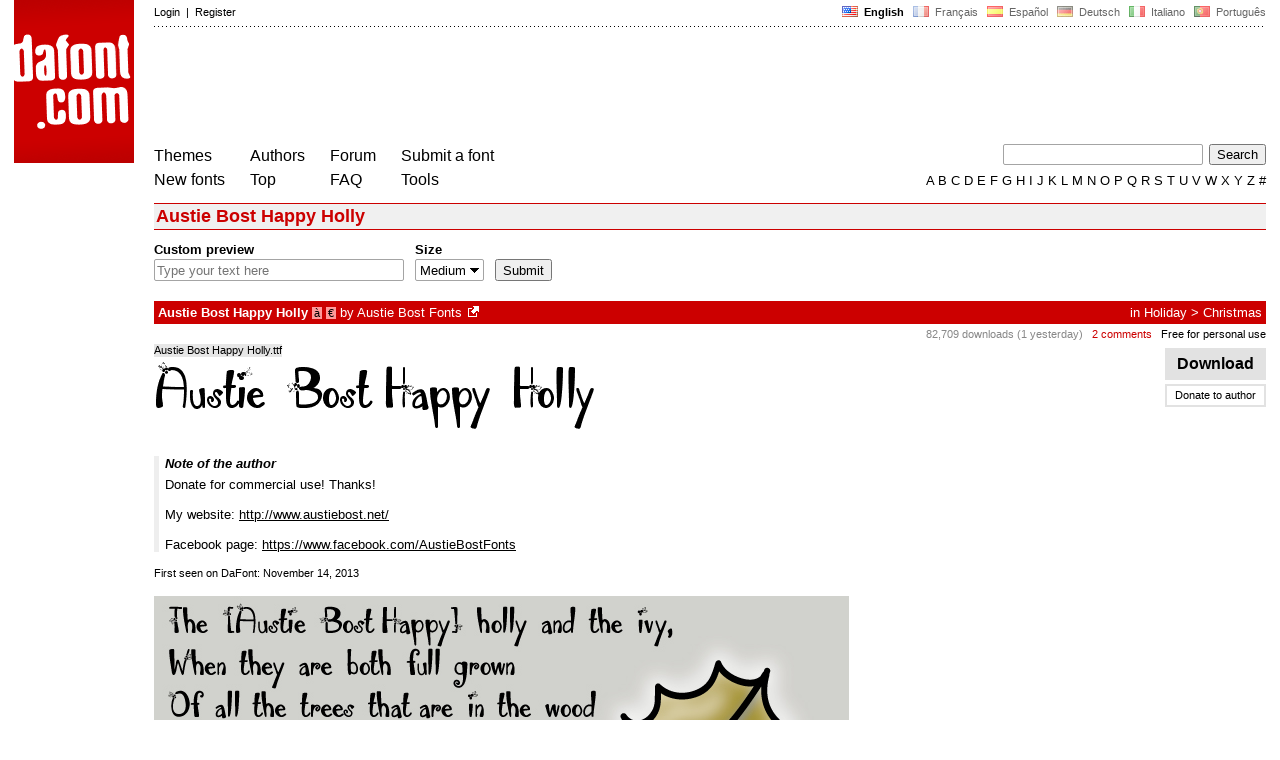

--- FILE ---
content_type: text/html
request_url: https://www.dafont.com/austie-bost-happy-holly.font
body_size: 4982
content:
<!DOCTYPE html PUBLIC "-//W3C//DTD HTML 4.0 Transitional//EN" "http://www.w3.org/TR/html4/loose.dtd"><html><head><meta http-equiv="Content-Type" content="text/html; charset=ISO-8859-1"><script type="text/javascript" src="https://cache.consentframework.com/js/pa/24639/c/yGbKH/stub" data-cfasync="false" referrerpolicy="unsafe-url"></script><script type="text/javascript" src="https://choices.consentframework.com/js/pa/24639/c/yGbKH/cmp" data-cfasync="false" referrerpolicy="unsafe-url" async></script><title>Austie Bost Happy Holly Font | dafont.com</title><meta name="description" content="Austie Bost Happy Holly Font | dafont.com"><meta name="keywords" content="Austie Bost Happy Holly, font, download, ttf, freeware, typefaces, typography, typeface, fonts, free, true type, dingbats"><link rel="canonical" href="https://www.dafont.com/austie-bost-happy-holly.font"><meta name="robots" content="max-image-preview:large"><script type="text/javascript" src="/js/df5.js"></script><script type="text/javascript">if(ht>"618"){var skypos="fixed";window.onscroll=scrollpos;}else var skypos="absolute";</script><meta http-equiv="Content-Security-Policy" content="block-all-mixed-content"><script type="text/javascript" src="/js/key.js"></script><link rel="stylesheet" type="text/css" href="/css/base11.css"><style type="text/css">body{background:#fff;margin:0px 14px!important;padding:0px!important}textarea, input[type="text"], input[type="password"] {border-radius:2px;border:1px solid #a4a4a4;padding:2px 2px}
	.form_elt { margin:2px 3px 2px 0px;height:22px;border-radius:2px;padding:2px 2px;border:1px solid #a4a4a4; }
	.form_elt_bg { display:inline-block;margin-top:2px;margin-right:4px;padding:0px 4px 2px 0px;border-radius:2px;background:#ebebeb;height:20px;line-height:23px;vertical-align:middle }	
	.form_button { margin:2px 3px 2px 0px;height:22px }
	.perso select{
	-webkit-appearance: none; 
	-moz-appearance: none; 
	background:url("/img/dropdown.gif") no-repeat right 4px top 50%;
	border:1px solid #a4a4a4;border-radius:2px;padding:1px;margin:2px 3px 2px 0px;height:22px;
	text-indent: 0.01px; 
	padding:1px 4px;padding-right:17px;}	.perso select:hover{ background:url("/img/dropdown_hover2.png") no-repeat right 0px top 0px; }.dlbox{height:88px}.google-auto-placed{visibility: hidden; display: none;}.adsbygoogle.adsbygoogle-noablate{visibility: hidden; display: none;}.sd-cmp-1HEM-{visibility: hidden; display: none;}.sd-cmp-tw5AP {color:#999999!important;letter-spacing:unset!important} .sd-cmp-tw5AP {padding:0 0 9px 0 !important} .sd-cmp-ELoVp {text-align:left}.sd-cmp-sfOFQ {bottom:13px !important}.sd-cmp-vfdJD div {color:#999999!important}</style><!--[if gte IE 9]><style type="text/css">.select{padding-top:2px}.lv1left,.lv1right{height:15px;padding-top:4px}</style><![endif]--><meta name="referrer" content="always"><link rel="shortcut icon" type="image/x-icon" href="/img/favicon.ico"><meta name="msvalidate.01" content="13E5394E8874C6A040B22B207EB3EB39" /><!-- Google tag (gtag.js) -->
<script async data-cmp-src="https://www.googletagmanager.com/gtag/js?id=G-W3Z15Z4TYR"></script>
<script>
  window.dataLayer = window.dataLayer || [];
  function gtag(){dataLayer.push(arguments);}
  gtag('js', new Date());

  gtag('config', 'G-W3Z15Z4TYR');
</script>
<script async data-cmp-src="//pagead2.googlesyndication.com/pagead/js/adsbygoogle.js" type="text/javascript"></script>
<script>
(adsbygoogle = window.adsbygoogle || []).push({
google_ad_client: "8629587867",
enable_page_level_ads: false
});
</script>			
</head><body class="google-anno-skip" onresize="themesoff()"><div id="width" class="width"><div class="minwidth"><div class="layout"><div class="container"><div style="height:203px;width:120px;float:left;margin-right:20px"><div style="height:163"><a id="top" href="/" target="_top"><img width="120" height="163" src="/img/dafont.png"></a></div></div><div style="margin-left:140px"><div class="dfsmall" style="height:13px;padding:6px 0px 7px"><div class="dfsmall right"><a style="cursor:default;" href="/xmas.php"><img src="/img/nof.png" width="1" height="1" border="0"></a> &nbsp;<b>&nbsp;<img width="16" height="11" style="vertical-align:-1px" src="/img/flags/us.gif">&nbsp; English </b>&nbsp;<a class="tdn flag" href="/fr/austie-bost-happy-holly.font">&nbsp;<img width="16" height="11" style="vertical-align:-1px" src="/img/flags/fr.gif">&nbsp; Fran&ccedil;ais </a>&nbsp;<a class="tdn flag" href="/es/austie-bost-happy-holly.font">&nbsp;<img width="16" height="11" style="vertical-align:-1px" src="/img/flags/es.gif">&nbsp; Espa&ntilde;ol </a>&nbsp;<a class="tdn flag" href="/de/austie-bost-happy-holly.font">&nbsp;<img width="16" height="11" style="vertical-align:-1px" src="/img/flags/de.gif">&nbsp; Deutsch </a>&nbsp;<a class="tdn flag" href="/it/austie-bost-happy-holly.font">&nbsp;<img width="16" height="11" style="vertical-align:-1px" src="/img/flags/it.gif">&nbsp; Italiano </a>&nbsp;<a class="tdn flag" href="/pt/austie-bost-happy-holly.font">&nbsp;<img width="16" height="11" style="vertical-align:-1px" src="/img/flags/pt.gif">&nbsp; Portugu&ecirc;s </a></div><div class="dfsmall login"><a href="https://www.dafont.com/login.php" rel="nofollow">Login</a>&nbsp; |&nbsp; <a href="https://www.dafont.com/register.php" rel="nofollow">Register</a></div></div><div style="font-size:1px;background-image:url(/img/points.gif);background-repeat:repeat-x"><img src="/img/nof.png" width="1" height="3"></div><div style="width:728px !important; height:90px !important; margin-top:14px; margin-bottom:11px; overflow:hidden !important"><div><ins class="adsbygoogle"  
	 style="display:inline-block"
	 data-ad-client="8629587867"
     data-ad-channel="7152854667"
     data-ad-width="728"
     data-ad-height="90"
     data-ad-type="image"
	 ></ins>
<script>
     (adsbygoogle = window.adsbygoogle || []).push({});
</script>			
		</div></div><div class="menu" style="padding-right:25px"><a href="./themes.php">Themes</a> <br> <a href="./new.php">New fonts</a></div><div class="menu" style="padding-right:25px"><a href="./authors.php">Authors</a> <br> <a href="./top.php">Top</a></div><div class="menu" style="padding-right:25px"><a href="./forum/">Forum</a><br><a href="./faq.php">FAQ</a></div><div class="menu" style="padding-right:25px"><a href="./submit.php" rel="nofollow">Submit a font</a><br><a href="./soft.php">Tools</a></div><div style="text-align:right"><div><form action="./search.php" method="get"><input type="text" name="q" tabindex="1" class="search_form" style="width:200px;margin-right:2px" value=""> <input type="submit" value="Search"></form></div><div class="tdn upper" style="text-transform:uppercase;line-height:18px;margin-top:7px;white-space:nowrap"><script type="text/javascript">base=".";p="";lettre=""</script><script type="text/javascript" src="/js/alpha.js"></script></div></div></div><div style="clear:left"></div><div style="width:120px;height:600px;float:left;margin-right:20px"><br>&nbsp;<iframe frameborder="0" border="0" scrolling="no" name="ifdf" src="about:blank" width="20" height="1"></iframe><a style="cursor:default" href="/tnt.php"><img src="/img/nof.png" width="1" height="1" border="0"></a></div><script type="text/javascript">document.write('<div id="ad2" style="position:'+skypos+';left:14px;top:205px;z-index:2;width:120px;height:600px;overflow:hidden;"></div>')</script><div><script type="text/javascript">document.write('<div id="sky" style="position:'+skypos+';left:14px;top:183px;z-index:2;width:120px;height:630px;overflow:hidden;">')</script><ins class="adsbygoogle"  
	 style="display:inline-block"
	 data-ad-client="8629587867"
     data-ad-channel="7152854667"
     data-ad-width="120"
     data-ad-height="600"
     data-full-width-responsive="false"
     data-ad-type="image"
	 ></ins>
<script>
     (adsbygoogle = window.adsbygoogle || []).push({});
</script>	
</div><script type="text/javascript">document.write('</div>')</script><div style="margin-left:140px;display:block"><h1>Austie Bost Happy Holly</h1><div style="min-width:837px;margin-bottom:4px"><form method="get" name="nb" action="change_display.php"><input type="hidden" name="file" value="austie_bost_happy_holly"><input type="hidden" name="page" value="1"><input type="hidden" name="fpp_old" value="25"><input type="hidden" name="back" value=""><input type="hidden" name="ref" value="/austie-bost-happy-holly.font"><input type="hidden" name="dsort" value=""><input type="hidden" name="fpp_default" value="25"><div id="custom" class="perso"><b>Custom preview</b><br><input class="form_elt" style="width:250px" type="text" id="text" name="text" value="" maxlength="80" placeholder="Type your text here"> </div><div id="fpp" style="display:none" class="perso"><b>Fonts</b><br><select name="fpp"><option value="25" selected>25</option><option value="50" >50</option><option value="100" >100</option><option value="200" >200</option></select>  </div><div class="perso" style="display:none"><br><div class="form_elt_bg"><input type="checkbox" id="af" name="af"><label for="af">&nbsp;Show variants</label></div></div><div class="perso"><b>Size</b><br><select name="psize"><option value="xs">Tiny</option><option value="s">Small</option><option value="m" selected>Medium</option><option value="l">Large</option></select></div><div style="display:none" class="perso"><b>Sort by</b><br><select name="sort"><option value="alpha" selected>Name</option><option value="pop">Popularity</option><option value="date">Newest</option></select></div><div class="perso" style="padding-right:0px"><br><input class="form_button" style="" type="submit" value="Submit">&nbsp; <span style="display:none" id="options"><a class="dfsmall" onclick="change_block('ae','options');change_block('licence','options');" href="#null" >More&nbsp;options<img style="vertical-align:1px;margin-left:3px" width="9" height="5" src="/img/dropdown.gif"></a></span></div><div style="height:45px">&nbsp;<br></div><div class="dfsmall" style="display:none" id="licence"><b>Only as </b> <span class="dfsmall"><input type="checkbox" id="l10" name="l[]" value="10"><label for="l10">&nbsp;Public domain / GPL / OFL</label> <input type="checkbox" id="l1" name="l[]" value="1" onclick="checkl(this,'l10')"><label for="l1">&nbsp;100% Free</label> <input type="checkbox" id="l6" name="l[]" value="6" onclick="checkl(this,'l10|l1')"><label for="l6">&nbsp;Free for personal use</label> <input type="checkbox" id="l13" name="l[]" value="13" onclick="checkl(this,'l10|l1|l6')"><label for="l13">&nbsp;Donationware</label> <input type="checkbox" id="l2" name="l[]" value="2" onclick="checkl(this,'l10|l1|l6|l13')"><label for="l2">&nbsp;Shareware</label> <input type="checkbox" id="l3" name="l[]" value="3" onclick="checkl(this,'l10|l1|l6|l13|l2')"><label for="l3">&nbsp;Demo</label> <input type="checkbox" id="l0" name="l[]" value="0"><label for="l0">&nbsp;Unknown</label></span></div><div class="dfsmall"style="display:none"  id="ae"><b>Only fonts with</b> <span class="dfsmall"> <input type="checkbox" id="accents" name="a"><label for="accents">&nbsp;Accents</label> <input type="checkbox" id="euro" name="e"><label for="euro">&nbsp;Euro</label></span></div><div style="height:10px">&nbsp;<br></div></form></div><a name="28717"></a><div class="lv1left dfbg"><strong>Austie Bost Happy Holly</strong>&nbsp;<span title="Accents" class="contain">&agrave;</span>&nbsp;<span title="Euro" class="contain">&euro;</span>  by <a href="austin-owens.d4359">Austie Bost Fonts</a><a class="tdn" title="http://etsy.com/shop/shirtsbypedro" href="http://etsy.com/shop/shirtsbypedro" target="_blank" rel="nofollow">&nbsp;<img width="11" height="11" class="out" src="/img/out3.gif"></a></div><div class="lv1right dfbg">in <a href="mtheme.php?id=8">Holiday</a> &gt; <a href="theme.php?cat=804">Christmas</a></div><div class="lv2right">&nbsp;<span class="light">82,709 downloads (1 yesterday)</span> &nbsp; <a style="color:#c00" 2class="tdn" href="font-comment.php?file=austie_bost_happy_holly">2 comments</a> &nbsp; <a class="tdn help black" style="cursor:help" target="_blank" href="./faq.php#copyright">Free for personal use</a></div><div class="dlbox"><a class="dl" title="355 K" href="//dl.dafont.com/dl/?f=austie_bost_happy_holly"  rel="nofollow">&nbsp;Download&nbsp;</a><a class="donate dfsmall" href="#null" onclick="document.getElementById('donate1').submit()">Donate to author</a><form id="donate1" action="https://www.paypal.com/1/cgi-bin/webscr" target="_blank" method="post"><input type="hidden" name="cmd" value="_xclick"><input type="hidden" name="business" value="&#97;&#117;&#115;&#116;&#105;&#110;&#108;&#111;&#119;&#101;&#110;&#115;&#64;&#103;&#109;&#97;&#105;&#108;&#46;&#99;&#111;&#109;"><input type="hidden" name="item_name" value="To Austie Bost Fonts, from a nice dafont visitor"><input type="hidden" name="item_number" value="Austie Bost Happy Holly font"><input type="hidden" name="no_shipping" value="1"><input type="hidden" name="cn" value="Add a comment"><input type="hidden" name="tax" value="0"><input type="hidden" name="lc" value="EN"/><input type="hidden" name="locale.x" value="en_XC"/><input type="hidden" name="currency_code" value="USD"></form><span class="dfsmall">&nbsp;</span></div><span class="filename">Austie Bost Happy Holly.ttf</span><div style="background-image:url(/img/preview/a/u/austie_bost_happy_holly0.png)" class="preview"></div><div style="height:8px"></div><div style="border-left:5px solid #eee; padding-left:6px"><div style="padding-bottom:6px"><i><b>Note of the author</b></i></div><div>Donate for commercial use!  Thanks!<br />
<br />
My website: <a target="_blank" href="http://www.austiebost.net/" rel="nofollow">http://www.austiebost.net/</a><br />
<br />
Facebook page: <a target="_blank" href="https://www.facebook.com/AustieBostFonts" rel="nofollow">https://www.facebook.com/AustieBostFonts</a><div id="comment_end" style="display:none"></div></div></div><br><div class="dfsmall">First seen on DaFont: November 14, 2013</div><br><div style="float:left;width:830px;border-top:1px solid white"><div style="width:810px;overflow:hidden"><a href="http://etsy.com/shop/shirtsbypedro" target="_blank"><img width="695" height="367" src="/img/illustration/a/u/austie_bost_happy_holly.jpg" /></a></div><br><br><div style="width:800px"><div style="float:right;"><a class="tdh" rel="nofollow" href="austie-bost-happy-holly.charmap">View all glyphs (232)</a></div><div style="line-height:20px;padding:2px 6px;background:linear-gradient(to right,#c8c8c8,#fff);color:white;width:450px"><b>Austie Bost Happy Holly.ttf</b></div></div><a class="tdh" rel="nofollow" href="austie-bost-happy-holly.charmap?f=0"><img alt="Austie Bost Happy Holly" src="/img/charmap/a/u/austie_bost_happy_holly0.png"></a><div style="padding-top:8px"><span style="color:#c8c8c8; font-size:23px;position:relative;top:4px;line-height:12px;">&#10149;</span> <a class="tdh" rel="nofollow" href="austie-bost-happy-holly.charmap">View all glyphs (232)</a></div><br><br><br /></div>
<style>
@media(min-width: 1140px) { .font300 { width: 120px; height: 600px; } }
@media(min-width: 1180px) { .font300 { width: 160px; height: 600px; } }
@media(min-width: 1320px) { .font300 { width: 300px; height: 600px; } }
</style>
<!-- font300 -->
<ins class="adsbygoogle font300"  
	 style="display:inline-block"
	 data-ad-client="8629587867"
     data-ad-channel="7152854667"
     data-full-width-responsive="false"></ins>
<script>
     (adsbygoogle = window.adsbygoogle || []).push({});
</script>

&nbsp;</div></div></div></div></div><div style="margin-left:140px;clear:left"><div class="dfsmall" style="text-align:right;color:#999; margin-bottom:14px">Google Ads of Austie Bost Fonts</div><div class="points" style="padding-bottom:12px"></div><div style="padding-right:1px" class="dfsmall tdh right"><span style="display:none"><a href="#" onclick="window.Sddan.cmp.displayUI(); return false;">Cookies</a>&nbsp; -&nbsp; </span><a href="./privacy.php">Privacy Policy</a>&nbsp; -&nbsp; <a href="./contact.php">Contact</a></div><div class="dfsmall tdh">Links:&nbsp; <a target="_blank" href="http://luc.devroye.org/fonts.html">On snot and fonts</a></div></div>&nbsp;<div style="height:54px;float:left;width:140px"></div><div style="margin-left:140px;display:block;cursor:pointer;height:54px;background:#e6e6e6" OnClick=document.location.href="/austie-bost-happy-holly.font#top" class="tdn"><div class="right"><img src="/img/top.gif"></div><div style="float:left"><img src="/img/top.gif"></div></div></body></html>

--- FILE ---
content_type: text/html; charset=utf-8
request_url: https://www.google.com/recaptcha/api2/aframe
body_size: 267
content:
<!DOCTYPE HTML><html><head><meta http-equiv="content-type" content="text/html; charset=UTF-8"></head><body><script nonce="Bsx6ZgqsfQ4ob6XBgLTeFQ">/** Anti-fraud and anti-abuse applications only. See google.com/recaptcha */ try{var clients={'sodar':'https://pagead2.googlesyndication.com/pagead/sodar?'};window.addEventListener("message",function(a){try{if(a.source===window.parent){var b=JSON.parse(a.data);var c=clients[b['id']];if(c){var d=document.createElement('img');d.src=c+b['params']+'&rc='+(localStorage.getItem("rc::a")?sessionStorage.getItem("rc::b"):"");window.document.body.appendChild(d);sessionStorage.setItem("rc::e",parseInt(sessionStorage.getItem("rc::e")||0)+1);localStorage.setItem("rc::h",'1769361404455');}}}catch(b){}});window.parent.postMessage("_grecaptcha_ready", "*");}catch(b){}</script></body></html>